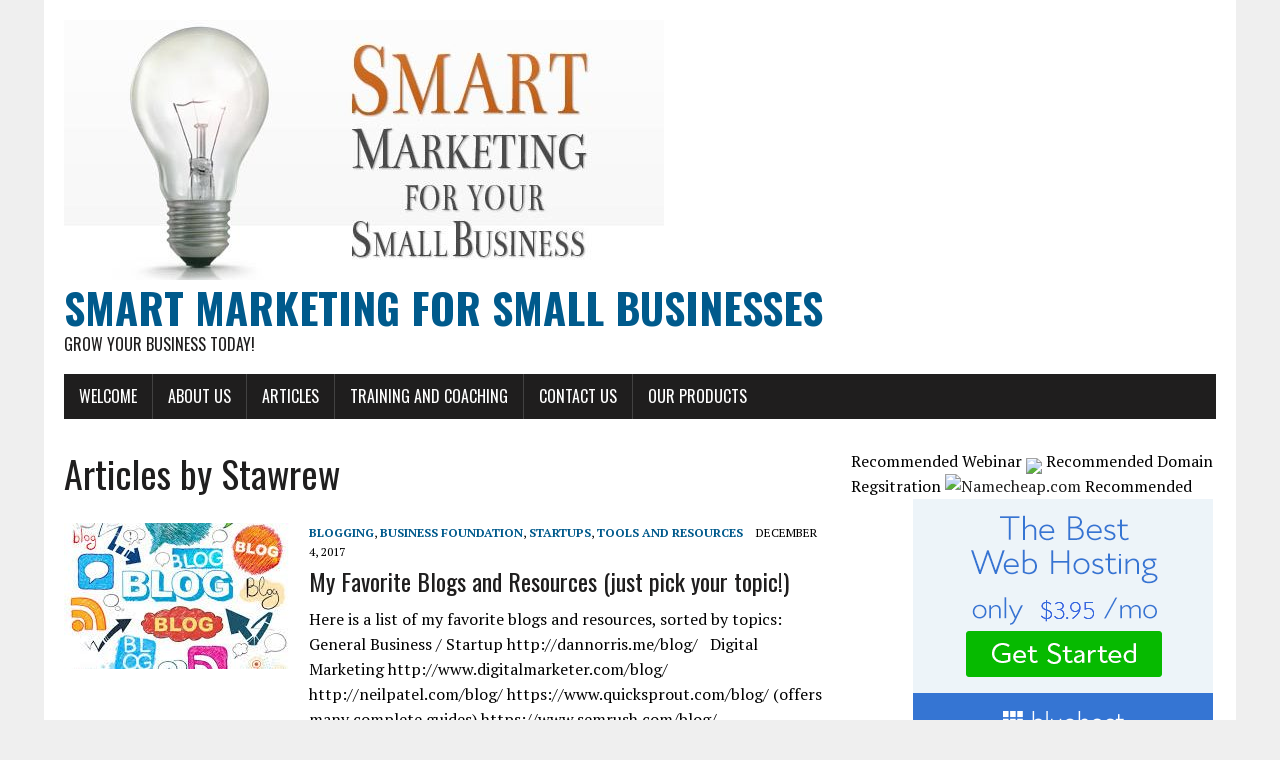

--- FILE ---
content_type: text/html; charset=UTF-8
request_url: http://4mybusiness.co/author/stawrew
body_size: 6936
content:
<!DOCTYPE html>
<html class="no-js" lang="en-US">
<head>
<meta charset="UTF-8">
<meta name="viewport" content="width=device-width, initial-scale=1.0">
<link rel="profile" href="http://gmpg.org/xfn/11" />
<title>Stawrew &#8211; Smart Marketing for Small Businesses</title>
<link rel='dns-prefetch' href='//fonts.googleapis.com' />
<link rel='dns-prefetch' href='//s.w.org' />
<link rel="alternate" type="application/rss+xml" title="Smart Marketing for Small Businesses &raquo; Feed" href="http://4mybusiness.co/feed" />
<link rel="alternate" type="application/rss+xml" title="Smart Marketing for Small Businesses &raquo; Comments Feed" href="http://4mybusiness.co/comments/feed" />
<link rel="alternate" type="application/rss+xml" title="Smart Marketing for Small Businesses &raquo; Posts by Stawrew Feed" href="http://4mybusiness.co/author/stawrew/feed" />
		<script type="text/javascript">
			window._wpemojiSettings = {"baseUrl":"https:\/\/s.w.org\/images\/core\/emoji\/2.2.1\/72x72\/","ext":".png","svgUrl":"https:\/\/s.w.org\/images\/core\/emoji\/2.2.1\/svg\/","svgExt":".svg","source":{"concatemoji":"http:\/\/4mybusiness.co\/wp-includes\/js\/wp-emoji-release.min.js?ver=4.7.25"}};
			!function(t,a,e){var r,n,i,o=a.createElement("canvas"),l=o.getContext&&o.getContext("2d");function c(t){var e=a.createElement("script");e.src=t,e.defer=e.type="text/javascript",a.getElementsByTagName("head")[0].appendChild(e)}for(i=Array("flag","emoji4"),e.supports={everything:!0,everythingExceptFlag:!0},n=0;n<i.length;n++)e.supports[i[n]]=function(t){var e,a=String.fromCharCode;if(!l||!l.fillText)return!1;switch(l.clearRect(0,0,o.width,o.height),l.textBaseline="top",l.font="600 32px Arial",t){case"flag":return(l.fillText(a(55356,56826,55356,56819),0,0),o.toDataURL().length<3e3)?!1:(l.clearRect(0,0,o.width,o.height),l.fillText(a(55356,57331,65039,8205,55356,57096),0,0),e=o.toDataURL(),l.clearRect(0,0,o.width,o.height),l.fillText(a(55356,57331,55356,57096),0,0),e!==o.toDataURL());case"emoji4":return l.fillText(a(55357,56425,55356,57341,8205,55357,56507),0,0),e=o.toDataURL(),l.clearRect(0,0,o.width,o.height),l.fillText(a(55357,56425,55356,57341,55357,56507),0,0),e!==o.toDataURL()}return!1}(i[n]),e.supports.everything=e.supports.everything&&e.supports[i[n]],"flag"!==i[n]&&(e.supports.everythingExceptFlag=e.supports.everythingExceptFlag&&e.supports[i[n]]);e.supports.everythingExceptFlag=e.supports.everythingExceptFlag&&!e.supports.flag,e.DOMReady=!1,e.readyCallback=function(){e.DOMReady=!0},e.supports.everything||(r=function(){e.readyCallback()},a.addEventListener?(a.addEventListener("DOMContentLoaded",r,!1),t.addEventListener("load",r,!1)):(t.attachEvent("onload",r),a.attachEvent("onreadystatechange",function(){"complete"===a.readyState&&e.readyCallback()})),(r=e.source||{}).concatemoji?c(r.concatemoji):r.wpemoji&&r.twemoji&&(c(r.twemoji),c(r.wpemoji)))}(window,document,window._wpemojiSettings);
		</script>
		<style type="text/css">
img.wp-smiley,
img.emoji {
	display: inline !important;
	border: none !important;
	box-shadow: none !important;
	height: 1em !important;
	width: 1em !important;
	margin: 0 .07em !important;
	vertical-align: -0.1em !important;
	background: none !important;
	padding: 0 !important;
}
</style>
<link rel='stylesheet' id='mh-google-fonts-css'  href='https://fonts.googleapis.com/css?family=Oswald:400,700,300|PT+Serif:400,400italic,700,700italic' type='text/css' media='all' />
<link rel='stylesheet' id='mh-font-awesome-css'  href='http://4mybusiness.co/wp-content/themes/mh-newsdesk-lite/includes/font-awesome.min.css' type='text/css' media='all' />
<link rel='stylesheet' id='mh-style-css'  href='http://4mybusiness.co/wp-content/themes/mh-newsdesk-lite/style.css?ver=4.7.25' type='text/css' media='all' />
<script type='text/javascript' src='http://4mybusiness.co/wp-includes/js/jquery/jquery.js?ver=1.12.4'></script>
<script type='text/javascript' src='http://4mybusiness.co/wp-includes/js/jquery/jquery-migrate.min.js?ver=1.4.1'></script>
<script type='text/javascript' src='http://4mybusiness.co/wp-content/themes/mh-newsdesk-lite/js/scripts.js?ver=4.7.25'></script>
<link rel='https://api.w.org/' href='http://4mybusiness.co/wp-json/' />
<link rel="EditURI" type="application/rsd+xml" title="RSD" href="http://4mybusiness.co/xmlrpc.php?rsd" />
<link rel="wlwmanifest" type="application/wlwmanifest+xml" href="http://4mybusiness.co/wp-includes/wlwmanifest.xml" /> 
<meta name="generator" content="WordPress 4.7.25" />
<!--[if lt IE 9]>
<script src="http://4mybusiness.co/wp-content/themes/mh-newsdesk-lite/js/css3-mediaqueries.js"></script>
<![endif]-->
</head>
<body class="archive author author-stawrew author-1 mh-right-sb">
<div id="mh-wrapper">
<header class="mh-header">
	<div class="header-wrap mh-clearfix">
		<a href="http://4mybusiness.co/" title="Smart Marketing for Small Businesses" rel="home">
<div class="logo-wrap" role="banner">
<img src="http://4mybusiness.co/wp-content/uploads/2017/05/cropped-Marketing-Tips-for-Small-Business-Owners-1.jpg" height="260" width="600" alt="Smart Marketing for Small Businesses" />
<div class="logo">
<h1 class="logo-title">Smart Marketing for Small Businesses</h1>
<h2 class="logo-tagline">Grow your Business Today!</h2>
</div>
</div>
</a>
	</div>
	<div class="header-menu mh-clearfix">
		<nav class="main-nav mh-clearfix">
			<div class="menu-menu-1-container"><ul id="menu-menu-1" class="menu"><li id="menu-item-318" class="menu-item menu-item-type-post_type menu-item-object-page menu-item-home menu-item-318"><a href="http://4mybusiness.co/">Welcome</a></li>
<li id="menu-item-319" class="menu-item menu-item-type-post_type menu-item-object-page menu-item-319"><a href="http://4mybusiness.co/about-us">About Us</a></li>
<li id="menu-item-320" class="menu-item menu-item-type-post_type menu-item-object-page current_page_parent menu-item-320"><a href="http://4mybusiness.co/articles-2">Articles</a></li>
<li id="menu-item-323" class="menu-item menu-item-type-post_type menu-item-object-page menu-item-323"><a href="http://4mybusiness.co/training-and-coaching">Training and Coaching</a></li>
<li id="menu-item-321" class="menu-item menu-item-type-post_type menu-item-object-page menu-item-321"><a href="http://4mybusiness.co/contact-us">Contact Us</a></li>
<li id="menu-item-336" class="menu-item menu-item-type-post_type menu-item-object-page menu-item-336"><a href="http://4mybusiness.co/our-products">Our Products</a></li>
</ul></div>		</nav>
	</div>
</header><div class="mh-section mh-group">
	<div id="main-content" class="mh-loop"><h1 class="page-title">Articles by Stawrew</h1>
<article class="content-list mh-clearfix post-460 post type-post status-publish format-standard has-post-thumbnail hentry category-blogging category-business-foundation category-startups category-tools-and-resources tag-blogging tag-business-foundation tag-startups tag-tools-and-resources">
	<div class="content-thumb content-list-thumb">
		<a href="http://4mybusiness.co/my-favorite-blogs-and-resources-just-pick-your-topic" title="My Favorite Blogs and Resources (just pick your topic!)"><img width="225" height="146" src="http://4mybusiness.co/wp-content/uploads/2017/12/blogs-225x146.jpg" class="attachment-content-list size-content-list wp-post-image" alt="" /></a>
	</div>
	<header class="content-list-header">
		<p class="entry-meta">
<span class="entry-meta-cats"><a href="http://4mybusiness.co/category/blogging" rel="category tag">Blogging</a>, <a href="http://4mybusiness.co/category/business-foundation" rel="category tag">business foundation</a>, <a href="http://4mybusiness.co/category/startups" rel="category tag">Startups</a>, <a href="http://4mybusiness.co/category/tools-and-resources" rel="category tag">Tools and Resources</a></span>
<span class="entry-meta-date updated">December 4, 2017</span>
</p>
		<h3 class="content-list-title"><a href="http://4mybusiness.co/my-favorite-blogs-and-resources-just-pick-your-topic" title="My Favorite Blogs and Resources (just pick your topic!)" rel="bookmark">My Favorite Blogs and Resources (just pick your topic!)</a></h3>
	</header>
	<div class="content-list-excerpt">
		<p>Here is a list of my favorite blogs and resources, sorted by topics: &nbsp; General Business / Startup http://dannorris.me/blog/ &nbsp; Digital Marketing http://www.digitalmarketer.com/blog/ http://neilpatel.com/blog/ https://www.quicksprout.com/blog/ (offers many complete guides) https://www.semrush.com/blog/ https://www.crazyegg.com/blog/ https://blog.hubspot.com/ https://unbounce.com/blog/  (optimization, conversion)&#8230;</p>
	</div>
</article>
<hr class="mh-separator content-list-separator"><article class="content-list mh-clearfix post-451 post type-post status-publish format-standard has-post-thumbnail hentry category-business-foundation category-startups category-traffic-basics tag-business-foundation tag-startups tag-traffic-basics">
	<div class="content-thumb content-list-thumb">
		<a href="http://4mybusiness.co/email-marketing-basics" title="Email Marketing Basics"><img width="260" height="146" src="http://4mybusiness.co/wp-content/uploads/2017/11/emeilmarketing-260x146.png" class="attachment-content-list size-content-list wp-post-image" alt="" srcset="http://4mybusiness.co/wp-content/uploads/2017/11/emeilmarketing-260x146.png 260w, http://4mybusiness.co/wp-content/uploads/2017/11/emeilmarketing-120x67.png 120w, http://4mybusiness.co/wp-content/uploads/2017/11/emeilmarketing.png 299w" sizes="(max-width: 260px) 100vw, 260px" /></a>
	</div>
	<header class="content-list-header">
		<p class="entry-meta">
<span class="entry-meta-cats"><a href="http://4mybusiness.co/category/business-foundation" rel="category tag">business foundation</a>, <a href="http://4mybusiness.co/category/startups" rel="category tag">Startups</a>, <a href="http://4mybusiness.co/category/traffic-basics" rel="category tag">Traffic Basics</a></span>
<span class="entry-meta-date updated">November 19, 2017</span>
</p>
		<h3 class="content-list-title"><a href="http://4mybusiness.co/email-marketing-basics" title="Email Marketing Basics" rel="bookmark">Email Marketing Basics</a></h3>
	</header>
	<div class="content-list-excerpt">
		<p>Quite often people are asking me for a systematic approach to learn email marketing. Well, I think that if you use the following checklist to research the answers to the questions in the list, you´ll&#8230;</p>
	</div>
</article>
<hr class="mh-separator content-list-separator"><article class="content-list mh-clearfix post-438 post type-post status-publish format-standard has-post-thumbnail hentry category-startups tag-startups">
	<div class="content-thumb content-list-thumb">
		<a href="http://4mybusiness.co/how-to-beat-information-overload" title="How to Beat Information Overload"><img width="260" height="134" src="http://4mybusiness.co/wp-content/uploads/2017/05/customers4-260x134.jpg" class="attachment-content-list size-content-list wp-post-image" alt="" /></a>
	</div>
	<header class="content-list-header">
		<p class="entry-meta">
<span class="entry-meta-cats"><a href="http://4mybusiness.co/category/startups" rel="category tag">Startups</a></span>
<span class="entry-meta-date updated">November 2, 2017</span>
</p>
		<h3 class="content-list-title"><a href="http://4mybusiness.co/how-to-beat-information-overload" title="How to Beat Information Overload" rel="bookmark">How to Beat Information Overload</a></h3>
	</header>
	<div class="content-list-excerpt">
		<p>I´ve been thinking about this topic (information overload) lately and my conclusion is that the problem actually comes from not having a structure and not asking the right questions in the right sequence. &nbsp; For&#8230;</p>
	</div>
</article>
<hr class="mh-separator content-list-separator"><article class="content-list mh-clearfix post-421 post type-post status-publish format-standard has-post-thumbnail hentry category-startups category-traffic-basics tag-startups tag-traffic tag-traffic-basics">
	<div class="content-thumb content-list-thumb">
		<a href="http://4mybusiness.co/how-to-learn-online-marketing" title="How to Learn Online Marketing (a &#8220;Learning Instagram&#8221; Example)"><img width="260" height="146" src="http://4mybusiness.co/wp-content/uploads/2017/10/onlinemarketing-260x146.jpg" class="attachment-content-list size-content-list wp-post-image" alt="" srcset="http://4mybusiness.co/wp-content/uploads/2017/10/onlinemarketing-260x146.jpg 260w, http://4mybusiness.co/wp-content/uploads/2017/10/onlinemarketing-120x67.jpg 120w" sizes="(max-width: 260px) 100vw, 260px" /></a>
	</div>
	<header class="content-list-header">
		<p class="entry-meta">
<span class="entry-meta-cats"><a href="http://4mybusiness.co/category/startups" rel="category tag">Startups</a>, <a href="http://4mybusiness.co/category/traffic-basics" rel="category tag">Traffic Basics</a></span>
<span class="entry-meta-date updated">October 12, 2017</span>
</p>
		<h3 class="content-list-title"><a href="http://4mybusiness.co/how-to-learn-online-marketing" title="How to Learn Online Marketing (a &#8220;Learning Instagram&#8221; Example)" rel="bookmark">How to Learn Online Marketing (a &#8220;Learning Instagram&#8221; Example)</a></h3>
	</header>
	<div class="content-list-excerpt">
		<p>In this article, we´re going to share our system regarding testing and learning online marketing. The first challenge is to pick an online method wich is likely to generate results for your business. Giving the&#8230;</p>
	</div>
</article>
<hr class="mh-separator content-list-separator"><article class="content-list mh-clearfix post-405 post type-post status-publish format-standard has-post-thumbnail hentry category-business-foundation category-startups tag-business-foundation tag-startups">
	<div class="content-thumb content-list-thumb">
		<a href="http://4mybusiness.co/the-crowdfunding-article" title="The Crowdfunding Reference Article"><img width="259" height="146" src="http://4mybusiness.co/wp-content/uploads/2017/08/money-259x146.jpg" class="attachment-content-list size-content-list wp-post-image" alt="" srcset="http://4mybusiness.co/wp-content/uploads/2017/08/money-259x146.jpg 259w, http://4mybusiness.co/wp-content/uploads/2017/08/money-120x67.jpg 120w" sizes="(max-width: 259px) 100vw, 259px" /></a>
	</div>
	<header class="content-list-header">
		<p class="entry-meta">
<span class="entry-meta-cats"><a href="http://4mybusiness.co/category/business-foundation" rel="category tag">business foundation</a>, <a href="http://4mybusiness.co/category/startups" rel="category tag">Startups</a></span>
<span class="entry-meta-date updated">August 7, 2017</span>
</p>
		<h3 class="content-list-title"><a href="http://4mybusiness.co/the-crowdfunding-article" title="The Crowdfunding Reference Article" rel="bookmark">The Crowdfunding Reference Article</a></h3>
	</header>
	<div class="content-list-excerpt">
		<p>The best business idea is worthless if you don´t have the money to start the business, right? And that´s why this article is about getting your business idea funded, specifically by taking advantage of crowdfunding&#8230;.</p>
	</div>
</article>
<hr class="mh-separator content-list-separator"><article class="content-list mh-clearfix post-397 post type-post status-publish format-standard has-post-thumbnail hentry category-business-foundation category-startups tag-business-foundation tag-startups">
	<div class="content-thumb content-list-thumb">
		<a href="http://4mybusiness.co/4-steps-to-a-successful-business" title="4 Steps to A Successful Business"><img width="260" height="146" src="http://4mybusiness.co/wp-content/uploads/2017/08/success-260x146.jpg" class="attachment-content-list size-content-list wp-post-image" alt="" srcset="http://4mybusiness.co/wp-content/uploads/2017/08/success-260x146.jpg 260w, http://4mybusiness.co/wp-content/uploads/2017/08/success-777x437.jpg 777w, http://4mybusiness.co/wp-content/uploads/2017/08/success-120x67.jpg 120w" sizes="(max-width: 260px) 100vw, 260px" /></a>
	</div>
	<header class="content-list-header">
		<p class="entry-meta">
<span class="entry-meta-cats"><a href="http://4mybusiness.co/category/business-foundation" rel="category tag">business foundation</a>, <a href="http://4mybusiness.co/category/startups" rel="category tag">Startups</a></span>
<span class="entry-meta-date updated">August 6, 2017</span>
</p>
		<h3 class="content-list-title"><a href="http://4mybusiness.co/4-steps-to-a-successful-business" title="4 Steps to A Successful Business" rel="bookmark">4 Steps to A Successful Business</a></h3>
	</header>
	<div class="content-list-excerpt">
		<p>Lots of people are asking me about the best way to start their own business. While it´s hard to tell, what exactly is the &#8220;best&#8221; way, here is an quick and easy way, that I´d&#8230;</p>
	</div>
</article>
<hr class="mh-separator content-list-separator"><article class="content-list mh-clearfix post-357 post type-post status-publish format-standard has-post-thumbnail hentry category-startups category-traffic-basics tag-startups tag-traffic-basics">
	<div class="content-thumb content-list-thumb">
		<a href="http://4mybusiness.co/10-social-media-articles-worth-reading" title="10 Social Media Articles Worth Reading"><img width="260" height="146" src="http://4mybusiness.co/wp-content/uploads/2017/06/socialMedia-260x146.png" class="attachment-content-list size-content-list wp-post-image" alt="" srcset="http://4mybusiness.co/wp-content/uploads/2017/06/socialMedia-260x146.png 260w, http://4mybusiness.co/wp-content/uploads/2017/06/socialMedia-777x437.png 777w, http://4mybusiness.co/wp-content/uploads/2017/06/socialMedia-120x67.png 120w" sizes="(max-width: 260px) 100vw, 260px" /></a>
	</div>
	<header class="content-list-header">
		<p class="entry-meta">
<span class="entry-meta-cats"><a href="http://4mybusiness.co/category/startups" rel="category tag">Startups</a>, <a href="http://4mybusiness.co/category/traffic-basics" rel="category tag">Traffic Basics</a></span>
<span class="entry-meta-date updated">June 27, 2017</span>
</p>
		<h3 class="content-list-title"><a href="http://4mybusiness.co/10-social-media-articles-worth-reading" title="10 Social Media Articles Worth Reading" rel="bookmark">10 Social Media Articles Worth Reading</a></h3>
	</header>
	<div class="content-list-excerpt">
		<p>&nbsp; This is a resource list with articles about Social Media that are worth reading: &nbsp; &nbsp; The State of Social Media Usage in America Today https://t.co/1HqYm58iAj — Kiril Stawrew (@KirilStawrew) June 17, 2017 &nbsp;&#8230;</p>
	</div>
</article>
<hr class="mh-separator content-list-separator"><article class="content-list mh-clearfix post-342 post type-post status-publish format-standard has-post-thumbnail hentry category-blogging category-startups category-uncategorized tag-blogging tag-startups">
	<div class="content-thumb content-list-thumb">
		<a href="http://4mybusiness.co/how-to-create-information-products-quickly" title="How to Create Information Products Quickly"><img width="260" height="146" src="http://4mybusiness.co/wp-content/uploads/2017/06/infoproducts-260x146.jpeg" class="attachment-content-list size-content-list wp-post-image" alt="" srcset="http://4mybusiness.co/wp-content/uploads/2017/06/infoproducts-260x146.jpeg 260w, http://4mybusiness.co/wp-content/uploads/2017/06/infoproducts-777x437.jpeg 777w, http://4mybusiness.co/wp-content/uploads/2017/06/infoproducts-120x67.jpeg 120w" sizes="(max-width: 260px) 100vw, 260px" /></a>
	</div>
	<header class="content-list-header">
		<p class="entry-meta">
<span class="entry-meta-cats"><a href="http://4mybusiness.co/category/blogging" rel="category tag">Blogging</a>, <a href="http://4mybusiness.co/category/startups" rel="category tag">Startups</a>, <a href="http://4mybusiness.co/category/uncategorized" rel="category tag">Uncategorized</a></span>
<span class="entry-meta-date updated">June 21, 2017</span>
</p>
		<h3 class="content-list-title"><a href="http://4mybusiness.co/how-to-create-information-products-quickly" title="How to Create Information Products Quickly" rel="bookmark">How to Create Information Products Quickly</a></h3>
	</header>
	<div class="content-list-excerpt">
		<p>&nbsp; In this tutorial I´ll be covering How to Create Information Products Quickly (it´s a playlist with several videos, starting one after the other &#8211; just let it &#8220;run&#8221; and enjoy)  . It´s the &#8220;story&#8221;&#8230;</p>
	</div>
</article>
<hr class="mh-separator content-list-separator"><article class="content-list mh-clearfix post-293 post type-post status-publish format-standard has-post-thumbnail hentry category-blogging category-product-review category-startups category-tools-and-resources tag-blogging tag-product-review tag-startups tag-tools-and-resources">
	<div class="content-thumb content-list-thumb">
		<a href="http://4mybusiness.co/how-to-start-your-website-registering-a-domain-and-installing-wordpress-on-bluehost" title="How to Get Started Online"><img width="225" height="146" src="http://4mybusiness.co/wp-content/uploads/2017/05/ccustomers3-225x146.jpg" class="attachment-content-list size-content-list wp-post-image" alt="" /></a>
	</div>
	<header class="content-list-header">
		<p class="entry-meta">
<span class="entry-meta-cats"><a href="http://4mybusiness.co/category/blogging" rel="category tag">Blogging</a>, <a href="http://4mybusiness.co/category/product-review" rel="category tag">Product Review</a>, <a href="http://4mybusiness.co/category/startups" rel="category tag">Startups</a>, <a href="http://4mybusiness.co/category/tools-and-resources" rel="category tag">Tools and Resources</a></span>
<span class="entry-meta-date updated">June 10, 2017</span>
</p>
		<h3 class="content-list-title"><a href="http://4mybusiness.co/how-to-start-your-website-registering-a-domain-and-installing-wordpress-on-bluehost" title="How to Get Started Online" rel="bookmark">How to Get Started Online</a></h3>
	</header>
	<div class="content-list-excerpt">
		<p>&nbsp; &nbsp; If you are new to online marketing, you´ll probably not sure how to start. And that´s what this post is all about. &nbsp; Step #1 Get A Domain Name and Hosting and Install&#8230;</p>
	</div>
</article>
<hr class="mh-separator content-list-separator"><article class="content-list mh-clearfix post-275 post type-post status-publish format-standard has-post-thumbnail hentry category-product-review category-startups category-tools-and-resources tag-product-review tag-startups tag-tools-and-resources">
	<div class="content-thumb content-list-thumb">
		<a href="http://4mybusiness.co/wordpress-profit-builder-review-and-bonus" title="WordPress Profit Builder Review and Bonus"><img width="260" height="146" src="http://4mybusiness.co/wp-content/uploads/2017/06/PB_600x300new-260x146.jpg" class="attachment-content-list size-content-list wp-post-image" alt="" srcset="http://4mybusiness.co/wp-content/uploads/2017/06/PB_600x300new-260x146.jpg 260w, http://4mybusiness.co/wp-content/uploads/2017/06/PB_600x300new-120x67.jpg 120w" sizes="(max-width: 260px) 100vw, 260px" /></a>
	</div>
	<header class="content-list-header">
		<p class="entry-meta">
<span class="entry-meta-cats"><a href="http://4mybusiness.co/category/product-review" rel="category tag">Product Review</a>, <a href="http://4mybusiness.co/category/startups" rel="category tag">Startups</a>, <a href="http://4mybusiness.co/category/tools-and-resources" rel="category tag">Tools and Resources</a></span>
<span class="entry-meta-date updated">June 9, 2017</span>
</p>
		<h3 class="content-list-title"><a href="http://4mybusiness.co/wordpress-profit-builder-review-and-bonus" title="WordPress Profit Builder Review and Bonus" rel="bookmark">WordPress Profit Builder Review and Bonus</a></h3>
	</header>
	<div class="content-list-excerpt">
		<p>&nbsp; Quite often I´ve been asked, which Software for Building Pages I´d recommend. &nbsp; Now, if you´re on a budget, I´d recommend you check out WordPress Profit Builder. It´s a WordPress plugin that allows you&#8230;</p>
	</div>
</article>
<hr class="mh-separator content-list-separator"><div class="mh-loop-pagination mh-clearfix">
	<nav class="navigation pagination" role="navigation">
		<h2 class="screen-reader-text">Posts navigation</h2>
		<div class="nav-links"><span class='page-numbers current'>1</span>
<a class='page-numbers' href='http://4mybusiness.co/author/stawrew/page/2'>2</a>
<span class="page-numbers dots">&hellip;</span>
<a class='page-numbers' href='http://4mybusiness.co/author/stawrew/page/4'>4</a>
<a class="next page-numbers" href="http://4mybusiness.co/author/stawrew/page/2">&raquo;</a></div>
	</nav></div>	</div>
	<aside class="mh-sidebar">
	<div id="text-3" class="sb-widget mh-clearfix widget_text">			<div class="textwidget"><script type="text/javascript" src="https://app.getresponse.com/view_webform_v2.js?u=KS5&webforms_id=6776304"></script>

Recommended Webinar 
<a href="https://webclass.clickfunnels.com/signup-now?cf_affiliate_id=701763&amp;affiliate_id=701763"><img src="https://images.clickfunnels.com/26/bfdf40e2a811e5b99e09ad9e006efa/fhwebclass.gif" width="300" height="250" class="affIMGURL"></a>

Recommended Domain Regsitration
<!-- BEGIN LINK --><a rel="nofollow" href="https:&#x2F;&#x2F;affiliate.namecheap.com&#x2F;?affId=23564"><img src="http:&#x2F;&#x2F;files.namecheap.com&#x2F;graphics&#x2F;linkus&#x2F;300x250-1.gif" width="300" height="250" border="0" alt="Namecheap.com"></a><!-- END LINK -->


Recommended Hosting
<a href="//www.bluehost.com/track/stawrew/fp" target="_blank"> <img border="0" src="//bluehost-cdn.com/media/partner/images/stawrew/300x250/300x250BW.png"> </a>


Recommended Website Builder
<a href='http://wpprofitbuilder.com/cb/?hop=kikko73'><img src='http://wpprofitbuilder.com/images/PB_250x250new.jpg' height='250px' width='250px'></a>
</div>
		</div><div id="search-2" class="sb-widget mh-clearfix widget_search"><form role="search" method="get" class="search-form" action="http://4mybusiness.co/">
				<label>
					<span class="screen-reader-text">Search for:</span>
					<input type="search" class="search-field" placeholder="Search &hellip;" value="" name="s" />
				</label>
				<input type="submit" class="search-submit" value="Search" />
			</form></div><div id="categories-2" class="sb-widget mh-clearfix widget_categories"><h4 class="widget-title"><span>Categories</span></h4>		<ul>
	<li class="cat-item cat-item-6"><a href="http://4mybusiness.co/category/advanced-adwords" >Advanced Adwords</a>
</li>
	<li class="cat-item cat-item-12"><a href="http://4mybusiness.co/category/advanced-facebook" >Advanced Facebook</a>
</li>
	<li class="cat-item cat-item-14"><a href="http://4mybusiness.co/category/adwords" >Adwords</a>
</li>
	<li class="cat-item cat-item-22"><a href="http://4mybusiness.co/category/blogging" >Blogging</a>
</li>
	<li class="cat-item cat-item-3"><a href="http://4mybusiness.co/category/business-foundation" >business foundation</a>
</li>
	<li class="cat-item cat-item-20"><a href="http://4mybusiness.co/category/facebook" >Facebook</a>
</li>
	<li class="cat-item cat-item-8"><a href="http://4mybusiness.co/category/ppc" >PPC</a>
</li>
	<li class="cat-item cat-item-27"><a href="http://4mybusiness.co/category/product-review" >Product Review</a>
</li>
	<li class="cat-item cat-item-2"><a href="http://4mybusiness.co/category/selling" >selling</a>
</li>
	<li class="cat-item cat-item-18"><a href="http://4mybusiness.co/category/startups" >Startups</a>
</li>
	<li class="cat-item cat-item-24"><a href="http://4mybusiness.co/category/tools-and-resources" >Tools and Resources</a>
</li>
	<li class="cat-item cat-item-7"><a href="http://4mybusiness.co/category/traffic" >Traffic</a>
</li>
	<li class="cat-item cat-item-15"><a href="http://4mybusiness.co/category/traffic-basics" >Traffic Basics</a>
</li>
	<li class="cat-item cat-item-1"><a href="http://4mybusiness.co/category/uncategorized" >Uncategorized</a>
</li>
		</ul>
</div></aside></div>
</div>
<footer class="mh-footer">
	<div class="wrapper-inner">
		<p class="copyright">Copyright 2026 | MH Newsdesk lite by <a href="https://www.mhthemes.com/" rel="nofollow">MH Themes</a></p>
	</div>
</footer>
<script type='text/javascript' src='http://4mybusiness.co/wp-includes/js/wp-embed.min.js?ver=4.7.25'></script>
</body>
</html>